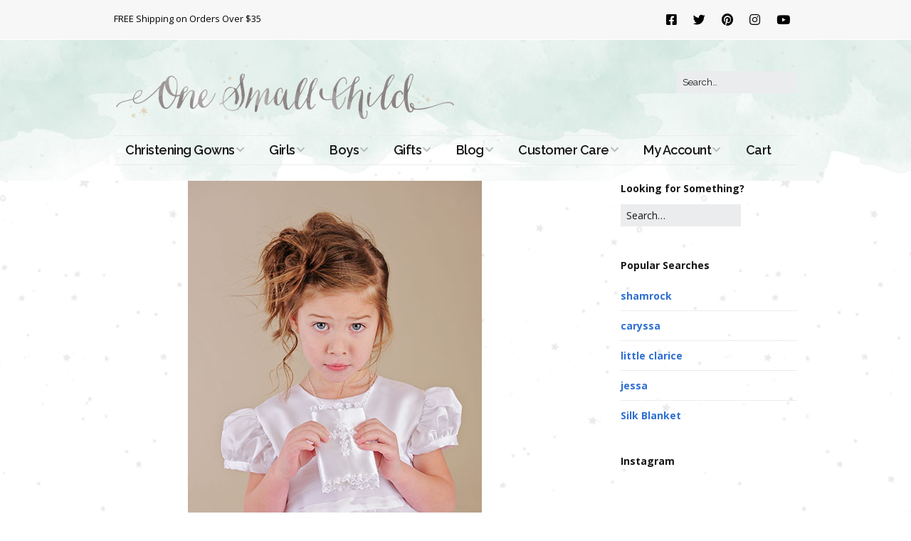

--- FILE ---
content_type: text/html; charset=UTF-8
request_url: https://www.onesmallchild.com/venise-cross-bible/3bible_2230
body_size: 13232
content:
<!DOCTYPE html>
<!--[if lte IE 9]><html class="no-js IE9 IE" lang="en-US"><![endif]-->
<!--[if gt IE 9]><!--><html class="no-js" lang="en-US"><!--<![endif]-->
<head>
<meta charset="UTF-8" />
<meta name='robots' content='index, follow, max-image-preview:large, max-snippet:-1, max-video-preview:-1' />
<link rel="dns-prefetch" href="//fonts.googleapis.com" />
<script type="text/javascript">
/* <![CDATA[ */
document.documentElement.className = document.documentElement.className.replace(new RegExp('(^|\\s)no-js(\\s|$)'), '$1js$2');
/* ]]> */
</script>
<!-- This site is optimized with the Yoast SEO plugin v26.8 - https://yoast.com/product/yoast-seo-wordpress/ -->
<title>3Bible_2230 - One Small Child</title>
<link rel="canonical" href="https://www.onesmallchild.com/venise-cross-bible/3bible_2230/" />
<script type="application/ld+json" class="yoast-schema-graph">{"@context":"https://schema.org","@graph":[{"@type":"WebPage","@id":"https://www.onesmallchild.com/venise-cross-bible/3bible_2230/","url":"https://www.onesmallchild.com/venise-cross-bible/3bible_2230/","name":"3Bible_2230 - One Small Child","isPartOf":{"@id":"https://www.onesmallchild.com/#website"},"primaryImageOfPage":{"@id":"https://www.onesmallchild.com/venise-cross-bible/3bible_2230/#primaryimage"},"image":{"@id":"https://www.onesmallchild.com/venise-cross-bible/3bible_2230/#primaryimage"},"thumbnailUrl":"https://www.onesmallchild.com/wp-content/uploads/2014/03/3Bible_2230.jpg","datePublished":"2014-03-16T03:24:44+00:00","dateModified":"2021-06-18T20:37:57+00:00","breadcrumb":{"@id":"https://www.onesmallchild.com/venise-cross-bible/3bible_2230/#breadcrumb"},"inLanguage":"en-US","potentialAction":[{"@type":"ReadAction","target":["https://www.onesmallchild.com/venise-cross-bible/3bible_2230/"]}]},{"@type":"ImageObject","inLanguage":"en-US","@id":"https://www.onesmallchild.com/venise-cross-bible/3bible_2230/#primaryimage","url":"https://www.onesmallchild.com/wp-content/uploads/2014/03/3Bible_2230.jpg","contentUrl":"https://www.onesmallchild.com/wp-content/uploads/2014/03/3Bible_2230.jpg","width":413,"height":619,"caption":"Venise Cross Bible Communion Gift For Girls - One Small Child"},{"@type":"BreadcrumbList","@id":"https://www.onesmallchild.com/venise-cross-bible/3bible_2230/#breadcrumb","itemListElement":[{"@type":"ListItem","position":1,"name":"Venise Cross Bible: First Communion Gifts for Girls","item":"https://www.onesmallchild.com/venise-cross-bible"},{"@type":"ListItem","position":2,"name":"3Bible_2230"}]},{"@type":"WebSite","@id":"https://www.onesmallchild.com/#website","url":"https://www.onesmallchild.com/","name":"One Small Child","description":"Beautiful ideas for christening, baby, and kids for over 30 years.","publisher":{"@id":"https://www.onesmallchild.com/#organization"},"potentialAction":[{"@type":"SearchAction","target":{"@type":"EntryPoint","urlTemplate":"https://www.onesmallchild.com/?s={search_term_string}"},"query-input":{"@type":"PropertyValueSpecification","valueRequired":true,"valueName":"search_term_string"}}],"inLanguage":"en-US"},{"@type":"Organization","@id":"https://www.onesmallchild.com/#organization","name":"One Small Child","url":"https://www.onesmallchild.com/","logo":{"@type":"ImageObject","inLanguage":"en-US","@id":"https://www.onesmallchild.com/#/schema/logo/image/","url":"https://www.onesmallchild.com/wp-content/uploads/2018/03/logo-960w.png","contentUrl":"https://www.onesmallchild.com/wp-content/uploads/2018/03/logo-960w.png","width":960,"height":144,"caption":"One Small Child"},"image":{"@id":"https://www.onesmallchild.com/#/schema/logo/image/"},"sameAs":["https://www.facebook.com/onesmallchild/?ref=ts","https://x.com/OneSmallChild","https://www.instagram.com/onesmallchild/","https://www.pinterest.com/onesmallchild/"]}]}</script>
<!-- / Yoast SEO plugin. -->
<link rel='dns-prefetch' href='//www.googletagmanager.com' />
<link rel="alternate" type="application/rss+xml" title="One Small Child &raquo; Feed" href="https://www.onesmallchild.com/feed" />
<link rel="alternate" type="application/rss+xml" title="One Small Child &raquo; Comments Feed" href="https://www.onesmallchild.com/comments/feed" />
<link rel="alternate" type="application/rss+xml" title="One Small Child &raquo; 3Bible_2230 Comments Feed" href="https://www.onesmallchild.com/venise-cross-bible/3bible_2230/feed" />
<link rel="alternate" title="oEmbed (JSON)" type="application/json+oembed" href="https://www.onesmallchild.com/wp-json/oembed/1.0/embed?url=https%3A%2F%2Fwww.onesmallchild.com%2Fvenise-cross-bible%2F3bible_2230" />
<link rel="alternate" title="oEmbed (XML)" type="text/xml+oembed" href="https://www.onesmallchild.com/wp-json/oembed/1.0/embed?url=https%3A%2F%2Fwww.onesmallchild.com%2Fvenise-cross-bible%2F3bible_2230&#038;format=xml" />
<style id='wp-img-auto-sizes-contain-inline-css' type='text/css'>
img:is([sizes=auto i],[sizes^="auto," i]){contain-intrinsic-size:3000px 1500px}
/*# sourceURL=wp-img-auto-sizes-contain-inline-css */
</style>
<!-- <link rel='stylesheet' id='wp-components-css' href='https://www.onesmallchild.com/wp-includes/css/dist/components/style.min.css?ver=6.9' type='text/css' media='all' /> -->
<!-- <link rel='stylesheet' id='flexible-shipping-ups-blocks-integration-frontend-css' href='https://www.onesmallchild.com/wp-content/plugins/flexible-shipping-ups/build/point-selection-block-frontend.css?ver=1769446664' type='text/css' media='all' /> -->
<!-- <link rel='stylesheet' id='flexible-shipping-ups-blocks-integration-editor-css' href='https://www.onesmallchild.com/wp-content/plugins/flexible-shipping-ups/build/point-selection-block.css?ver=1769446664' type='text/css' media='all' /> -->
<!-- <link rel='stylesheet' id='pt-cv-public-style-css' href='https://www.onesmallchild.com/wp-content/plugins/content-views-query-and-display-post-page/public/assets/css/cv.css?ver=4.2.1' type='text/css' media='all' /> -->
<link rel="stylesheet" type="text/css" href="//www.onesmallchild.com/wp-content/cache/wpfc-minified/97pokymt/3zug.css" media="all"/>
<style id='wp-emoji-styles-inline-css' type='text/css'>
img.wp-smiley, img.emoji {
display: inline !important;
border: none !important;
box-shadow: none !important;
height: 1em !important;
width: 1em !important;
margin: 0 0.07em !important;
vertical-align: -0.1em !important;
background: none !important;
padding: 0 !important;
}
/*# sourceURL=wp-emoji-styles-inline-css */
</style>
<!-- <link rel='stylesheet' id='wp-block-library-css' href='https://www.onesmallchild.com/wp-includes/css/dist/block-library/style.min.css?ver=6.9' type='text/css' media='all' /> -->
<!-- <link rel='stylesheet' id='wc-blocks-style-css' href='https://www.onesmallchild.com/wp-content/plugins/woocommerce/assets/client/blocks/wc-blocks.css?ver=wc-10.4.3' type='text/css' media='all' /> -->
<link rel="stylesheet" type="text/css" href="//www.onesmallchild.com/wp-content/cache/wpfc-minified/7ll7csoo/g1ej5.css" media="all"/>
<style id='global-styles-inline-css' type='text/css'>
:root{--wp--preset--aspect-ratio--square: 1;--wp--preset--aspect-ratio--4-3: 4/3;--wp--preset--aspect-ratio--3-4: 3/4;--wp--preset--aspect-ratio--3-2: 3/2;--wp--preset--aspect-ratio--2-3: 2/3;--wp--preset--aspect-ratio--16-9: 16/9;--wp--preset--aspect-ratio--9-16: 9/16;--wp--preset--color--black: #000000;--wp--preset--color--cyan-bluish-gray: #abb8c3;--wp--preset--color--white: #ffffff;--wp--preset--color--pale-pink: #f78da7;--wp--preset--color--vivid-red: #cf2e2e;--wp--preset--color--luminous-vivid-orange: #ff6900;--wp--preset--color--luminous-vivid-amber: #fcb900;--wp--preset--color--light-green-cyan: #7bdcb5;--wp--preset--color--vivid-green-cyan: #00d084;--wp--preset--color--pale-cyan-blue: #8ed1fc;--wp--preset--color--vivid-cyan-blue: #0693e3;--wp--preset--color--vivid-purple: #9b51e0;--wp--preset--gradient--vivid-cyan-blue-to-vivid-purple: linear-gradient(135deg,rgb(6,147,227) 0%,rgb(155,81,224) 100%);--wp--preset--gradient--light-green-cyan-to-vivid-green-cyan: linear-gradient(135deg,rgb(122,220,180) 0%,rgb(0,208,130) 100%);--wp--preset--gradient--luminous-vivid-amber-to-luminous-vivid-orange: linear-gradient(135deg,rgb(252,185,0) 0%,rgb(255,105,0) 100%);--wp--preset--gradient--luminous-vivid-orange-to-vivid-red: linear-gradient(135deg,rgb(255,105,0) 0%,rgb(207,46,46) 100%);--wp--preset--gradient--very-light-gray-to-cyan-bluish-gray: linear-gradient(135deg,rgb(238,238,238) 0%,rgb(169,184,195) 100%);--wp--preset--gradient--cool-to-warm-spectrum: linear-gradient(135deg,rgb(74,234,220) 0%,rgb(151,120,209) 20%,rgb(207,42,186) 40%,rgb(238,44,130) 60%,rgb(251,105,98) 80%,rgb(254,248,76) 100%);--wp--preset--gradient--blush-light-purple: linear-gradient(135deg,rgb(255,206,236) 0%,rgb(152,150,240) 100%);--wp--preset--gradient--blush-bordeaux: linear-gradient(135deg,rgb(254,205,165) 0%,rgb(254,45,45) 50%,rgb(107,0,62) 100%);--wp--preset--gradient--luminous-dusk: linear-gradient(135deg,rgb(255,203,112) 0%,rgb(199,81,192) 50%,rgb(65,88,208) 100%);--wp--preset--gradient--pale-ocean: linear-gradient(135deg,rgb(255,245,203) 0%,rgb(182,227,212) 50%,rgb(51,167,181) 100%);--wp--preset--gradient--electric-grass: linear-gradient(135deg,rgb(202,248,128) 0%,rgb(113,206,126) 100%);--wp--preset--gradient--midnight: linear-gradient(135deg,rgb(2,3,129) 0%,rgb(40,116,252) 100%);--wp--preset--font-size--small: 13px;--wp--preset--font-size--medium: 20px;--wp--preset--font-size--large: 36px;--wp--preset--font-size--x-large: 42px;--wp--preset--spacing--20: 0.44rem;--wp--preset--spacing--30: 0.67rem;--wp--preset--spacing--40: 1rem;--wp--preset--spacing--50: 1.5rem;--wp--preset--spacing--60: 2.25rem;--wp--preset--spacing--70: 3.38rem;--wp--preset--spacing--80: 5.06rem;--wp--preset--shadow--natural: 6px 6px 9px rgba(0, 0, 0, 0.2);--wp--preset--shadow--deep: 12px 12px 50px rgba(0, 0, 0, 0.4);--wp--preset--shadow--sharp: 6px 6px 0px rgba(0, 0, 0, 0.2);--wp--preset--shadow--outlined: 6px 6px 0px -3px rgb(255, 255, 255), 6px 6px rgb(0, 0, 0);--wp--preset--shadow--crisp: 6px 6px 0px rgb(0, 0, 0);}:where(.is-layout-flex){gap: 0.5em;}:where(.is-layout-grid){gap: 0.5em;}body .is-layout-flex{display: flex;}.is-layout-flex{flex-wrap: wrap;align-items: center;}.is-layout-flex > :is(*, div){margin: 0;}body .is-layout-grid{display: grid;}.is-layout-grid > :is(*, div){margin: 0;}:where(.wp-block-columns.is-layout-flex){gap: 2em;}:where(.wp-block-columns.is-layout-grid){gap: 2em;}:where(.wp-block-post-template.is-layout-flex){gap: 1.25em;}:where(.wp-block-post-template.is-layout-grid){gap: 1.25em;}.has-black-color{color: var(--wp--preset--color--black) !important;}.has-cyan-bluish-gray-color{color: var(--wp--preset--color--cyan-bluish-gray) !important;}.has-white-color{color: var(--wp--preset--color--white) !important;}.has-pale-pink-color{color: var(--wp--preset--color--pale-pink) !important;}.has-vivid-red-color{color: var(--wp--preset--color--vivid-red) !important;}.has-luminous-vivid-orange-color{color: var(--wp--preset--color--luminous-vivid-orange) !important;}.has-luminous-vivid-amber-color{color: var(--wp--preset--color--luminous-vivid-amber) !important;}.has-light-green-cyan-color{color: var(--wp--preset--color--light-green-cyan) !important;}.has-vivid-green-cyan-color{color: var(--wp--preset--color--vivid-green-cyan) !important;}.has-pale-cyan-blue-color{color: var(--wp--preset--color--pale-cyan-blue) !important;}.has-vivid-cyan-blue-color{color: var(--wp--preset--color--vivid-cyan-blue) !important;}.has-vivid-purple-color{color: var(--wp--preset--color--vivid-purple) !important;}.has-black-background-color{background-color: var(--wp--preset--color--black) !important;}.has-cyan-bluish-gray-background-color{background-color: var(--wp--preset--color--cyan-bluish-gray) !important;}.has-white-background-color{background-color: var(--wp--preset--color--white) !important;}.has-pale-pink-background-color{background-color: var(--wp--preset--color--pale-pink) !important;}.has-vivid-red-background-color{background-color: var(--wp--preset--color--vivid-red) !important;}.has-luminous-vivid-orange-background-color{background-color: var(--wp--preset--color--luminous-vivid-orange) !important;}.has-luminous-vivid-amber-background-color{background-color: var(--wp--preset--color--luminous-vivid-amber) !important;}.has-light-green-cyan-background-color{background-color: var(--wp--preset--color--light-green-cyan) !important;}.has-vivid-green-cyan-background-color{background-color: var(--wp--preset--color--vivid-green-cyan) !important;}.has-pale-cyan-blue-background-color{background-color: var(--wp--preset--color--pale-cyan-blue) !important;}.has-vivid-cyan-blue-background-color{background-color: var(--wp--preset--color--vivid-cyan-blue) !important;}.has-vivid-purple-background-color{background-color: var(--wp--preset--color--vivid-purple) !important;}.has-black-border-color{border-color: var(--wp--preset--color--black) !important;}.has-cyan-bluish-gray-border-color{border-color: var(--wp--preset--color--cyan-bluish-gray) !important;}.has-white-border-color{border-color: var(--wp--preset--color--white) !important;}.has-pale-pink-border-color{border-color: var(--wp--preset--color--pale-pink) !important;}.has-vivid-red-border-color{border-color: var(--wp--preset--color--vivid-red) !important;}.has-luminous-vivid-orange-border-color{border-color: var(--wp--preset--color--luminous-vivid-orange) !important;}.has-luminous-vivid-amber-border-color{border-color: var(--wp--preset--color--luminous-vivid-amber) !important;}.has-light-green-cyan-border-color{border-color: var(--wp--preset--color--light-green-cyan) !important;}.has-vivid-green-cyan-border-color{border-color: var(--wp--preset--color--vivid-green-cyan) !important;}.has-pale-cyan-blue-border-color{border-color: var(--wp--preset--color--pale-cyan-blue) !important;}.has-vivid-cyan-blue-border-color{border-color: var(--wp--preset--color--vivid-cyan-blue) !important;}.has-vivid-purple-border-color{border-color: var(--wp--preset--color--vivid-purple) !important;}.has-vivid-cyan-blue-to-vivid-purple-gradient-background{background: var(--wp--preset--gradient--vivid-cyan-blue-to-vivid-purple) !important;}.has-light-green-cyan-to-vivid-green-cyan-gradient-background{background: var(--wp--preset--gradient--light-green-cyan-to-vivid-green-cyan) !important;}.has-luminous-vivid-amber-to-luminous-vivid-orange-gradient-background{background: var(--wp--preset--gradient--luminous-vivid-amber-to-luminous-vivid-orange) !important;}.has-luminous-vivid-orange-to-vivid-red-gradient-background{background: var(--wp--preset--gradient--luminous-vivid-orange-to-vivid-red) !important;}.has-very-light-gray-to-cyan-bluish-gray-gradient-background{background: var(--wp--preset--gradient--very-light-gray-to-cyan-bluish-gray) !important;}.has-cool-to-warm-spectrum-gradient-background{background: var(--wp--preset--gradient--cool-to-warm-spectrum) !important;}.has-blush-light-purple-gradient-background{background: var(--wp--preset--gradient--blush-light-purple) !important;}.has-blush-bordeaux-gradient-background{background: var(--wp--preset--gradient--blush-bordeaux) !important;}.has-luminous-dusk-gradient-background{background: var(--wp--preset--gradient--luminous-dusk) !important;}.has-pale-ocean-gradient-background{background: var(--wp--preset--gradient--pale-ocean) !important;}.has-electric-grass-gradient-background{background: var(--wp--preset--gradient--electric-grass) !important;}.has-midnight-gradient-background{background: var(--wp--preset--gradient--midnight) !important;}.has-small-font-size{font-size: var(--wp--preset--font-size--small) !important;}.has-medium-font-size{font-size: var(--wp--preset--font-size--medium) !important;}.has-large-font-size{font-size: var(--wp--preset--font-size--large) !important;}.has-x-large-font-size{font-size: var(--wp--preset--font-size--x-large) !important;}
/*# sourceURL=global-styles-inline-css */
</style>
<style id='classic-theme-styles-inline-css' type='text/css'>
/*! This file is auto-generated */
.wp-block-button__link{color:#fff;background-color:#32373c;border-radius:9999px;box-shadow:none;text-decoration:none;padding:calc(.667em + 2px) calc(1.333em + 2px);font-size:1.125em}.wp-block-file__button{background:#32373c;color:#fff;text-decoration:none}
/*# sourceURL=/wp-includes/css/classic-themes.min.css */
</style>
<!-- <link rel='stylesheet' id='woocommerce-layout-css' href='https://www.onesmallchild.com/wp-content/plugins/woocommerce/assets/css/woocommerce-layout.css?ver=10.4.3' type='text/css' media='all' /> -->
<link rel="stylesheet" type="text/css" href="//www.onesmallchild.com/wp-content/cache/wpfc-minified/e3q96wal/hrf9e.css" media="all"/>
<!-- <link rel='stylesheet' id='woocommerce-smallscreen-css' href='https://www.onesmallchild.com/wp-content/plugins/woocommerce/assets/css/woocommerce-smallscreen.css?ver=10.4.3' type='text/css' media='only screen and (max-width: 768px)' /> -->
<link rel="stylesheet" type="text/css" href="//www.onesmallchild.com/wp-content/cache/wpfc-minified/ffy3s0z5/hrf9e.css" media="only screen and (max-width: 768px)"/>
<!-- <link rel='stylesheet' id='woocommerce-general-css' href='https://www.onesmallchild.com/wp-content/plugins/woocommerce/assets/css/woocommerce.css?ver=10.4.3' type='text/css' media='all' /> -->
<link rel="stylesheet" type="text/css" href="//www.onesmallchild.com/wp-content/cache/wpfc-minified/jy2qwxi5/hrf9e.css" media="all"/>
<style id='woocommerce-inline-inline-css' type='text/css'>
.woocommerce form .form-row .required { visibility: visible; }
/*# sourceURL=woocommerce-inline-inline-css */
</style>
<link rel='stylesheet' id='make-google-font-css' href='//fonts.googleapis.com/css?family=Raleway%3Aregular%2Citalic%2C700%2C700italic%2C600%2C600italic%7COpen+Sans%3Aregular%2Citalic%2C700%2C700italic%7CCardo%3Aregular%2Citalic%2C700&#038;ver=1.10.9#038;subset=latin' type='text/css' media='all' />
<!-- <link rel='stylesheet' id='font-awesome-css' href='https://www.onesmallchild.com/wp-content/themes/make/css/libs/font-awesome/css/font-awesome.min.css?ver=5.15.2' type='text/css' media='all' /> -->
<!-- <link rel='stylesheet' id='make-main-css' href='https://www.onesmallchild.com/wp-content/themes/make/style.css?ver=1.10.9' type='text/css' media='all' /> -->
<link rel="stylesheet" type="text/css" href="//www.onesmallchild.com/wp-content/cache/wpfc-minified/jy812nlf/hrf9e.css" media="all"/>
<!-- <link rel='stylesheet' id='make-print-css' href='https://www.onesmallchild.com/wp-content/themes/make/css/print.css?ver=1.10.9' type='text/css' media='print' /> -->
<link rel="stylesheet" type="text/css" href="//www.onesmallchild.com/wp-content/cache/wpfc-minified/dg3fhyhp/hrf9e.css" media="print"/>
<!-- <link rel='stylesheet' id='cwginstock_frontend_css-css' href='https://www.onesmallchild.com/wp-content/plugins/back-in-stock-notifier-for-woocommerce/assets/css/frontend.min.css?ver=6.3.1' type='text/css' media='' /> -->
<!-- <link rel='stylesheet' id='cwginstock_bootstrap-css' href='https://www.onesmallchild.com/wp-content/plugins/back-in-stock-notifier-for-woocommerce/assets/css/bootstrap.min.css?ver=6.3.1' type='text/css' media='' /> -->
<link rel="stylesheet" type="text/css" href="//www.onesmallchild.com/wp-content/cache/wpfc-minified/7vkyhvv5/hrf9e.css" media="all"/>
<script type="text/javascript" id="woocommerce-google-analytics-integration-gtag-js-after">
/* <![CDATA[ */
/* Google Analytics for WooCommerce (gtag.js) */
window.dataLayer = window.dataLayer || [];
function gtag(){dataLayer.push(arguments);}
// Set up default consent state.
for ( const mode of [{"analytics_storage":"denied","ad_storage":"denied","ad_user_data":"denied","ad_personalization":"denied","region":["AT","BE","BG","HR","CY","CZ","DK","EE","FI","FR","DE","GR","HU","IS","IE","IT","LV","LI","LT","LU","MT","NL","NO","PL","PT","RO","SK","SI","ES","SE","GB","CH"]}] || [] ) {
gtag( "consent", "default", { "wait_for_update": 500, ...mode } );
}
gtag("js", new Date());
gtag("set", "developer_id.dOGY3NW", true);
gtag("config", "G-RGXJD4W4SW", {"track_404":true,"allow_google_signals":true,"logged_in":false,"linker":{"domains":[],"allow_incoming":false},"custom_map":{"dimension1":"logged_in"}});
//# sourceURL=woocommerce-google-analytics-integration-gtag-js-after
/* ]]> */
</script>
<script src='//www.onesmallchild.com/wp-content/cache/wpfc-minified/d2g5b5jc/4h787.js' type="text/javascript"></script>
<!-- <script type="text/javascript" src="https://www.onesmallchild.com/wp-includes/js/jquery/jquery.min.js?ver=3.7.1" id="jquery-core-js"></script> -->
<!-- <script type="text/javascript" src="https://www.onesmallchild.com/wp-includes/js/jquery/jquery-migrate.min.js?ver=3.4.1" id="jquery-migrate-js"></script> -->
<!-- <script type="text/javascript" src="https://www.onesmallchild.com/wp-content/plugins/sendy-widget/js/script.js?ver=6.9" id="sendy-widget-js"></script> -->
<!-- <script type="text/javascript" src="https://www.onesmallchild.com/wp-content/plugins/woocommerce/assets/js/jquery-blockui/jquery.blockUI.min.js?ver=2.7.0-wc.10.4.3" id="wc-jquery-blockui-js" data-wp-strategy="defer"></script> -->
<script type="text/javascript" id="wc-add-to-cart-js-extra">
/* <![CDATA[ */
var wc_add_to_cart_params = {"ajax_url":"/wp-admin/admin-ajax.php","wc_ajax_url":"/?wc-ajax=%%endpoint%%","i18n_view_cart":"View cart","cart_url":"https://www.onesmallchild.com/cart","is_cart":"","cart_redirect_after_add":"no"};
//# sourceURL=wc-add-to-cart-js-extra
/* ]]> */
</script>
<script src='//www.onesmallchild.com/wp-content/cache/wpfc-minified/2prtcgpp/hrf9e.js' type="text/javascript"></script>
<!-- <script type="text/javascript" src="https://www.onesmallchild.com/wp-content/plugins/woocommerce/assets/js/frontend/add-to-cart.min.js?ver=10.4.3" id="wc-add-to-cart-js" defer="defer" data-wp-strategy="defer"></script> -->
<!-- <script type="text/javascript" src="https://www.onesmallchild.com/wp-content/plugins/woocommerce/assets/js/js-cookie/js.cookie.min.js?ver=2.1.4-wc.10.4.3" id="wc-js-cookie-js" defer="defer" data-wp-strategy="defer"></script> -->
<script type="text/javascript" id="woocommerce-js-extra">
/* <![CDATA[ */
var woocommerce_params = {"ajax_url":"/wp-admin/admin-ajax.php","wc_ajax_url":"/?wc-ajax=%%endpoint%%","i18n_password_show":"Show password","i18n_password_hide":"Hide password"};
//# sourceURL=woocommerce-js-extra
/* ]]> */
</script>
<script src='//www.onesmallchild.com/wp-content/cache/wpfc-minified/ckaam3e/hrf9e.js' type="text/javascript"></script>
<!-- <script type="text/javascript" src="https://www.onesmallchild.com/wp-content/plugins/woocommerce/assets/js/frontend/woocommerce.min.js?ver=10.4.3" id="woocommerce-js" defer="defer" data-wp-strategy="defer"></script> -->
<link rel="https://api.w.org/" href="https://www.onesmallchild.com/wp-json/" /><link rel="alternate" title="JSON" type="application/json" href="https://www.onesmallchild.com/wp-json/wp/v2/media/2801" /><link rel="EditURI" type="application/rsd+xml" title="RSD" href="https://www.onesmallchild.com/xmlrpc.php?rsd" />
<meta name="generator" content="WordPress 6.9" />
<meta name="generator" content="WooCommerce 10.4.3" />
<link rel='shortlink' href='https://www.onesmallchild.com/?p=2801' />
<!-- Google site verification - Google for WooCommerce -->
<meta name="google-site-verification" content="UCaUjOM0g6M25l-0eYSFG5QMYUiUea7SlK2_MGNIGRs" />
<meta name="viewport" content="width=device-width, initial-scale=1" />
<link rel="pingback" href="https://www.onesmallchild.com/xmlrpc.php">
<noscript><style>.woocommerce-product-gallery{ opacity: 1 !important; }</style></noscript>
<style type="text/css" id="custom-background-css">
body.custom-background { background-color: #ffffff; background-image: url("https://blog.onesmallchild.com/wp-content/uploads/2018/03/bg_star.gif"); background-position: center center; background-size: auto; background-repeat: repeat; background-attachment: scroll; }
</style>
<!-- Begin Make Inline CSS -->
<style type="text/css">
body,.font-body{font-family:"Raleway","Helvetica Neue",Helvetica,Arial,sans-serif;line-height:1.5;}button,.ttfmake-button,input[type="button"],input[type="reset"],input[type="submit"],.site-main .gform_wrapper .gform_footer input.button{font-size:14px;font-size:1.4rem;text-transform:uppercase;line-height:1.5;}h1:not(.site-title),.font-header,.entry-title{font-family:"Cardo",Georgia,Times,"Times New Roman",serif;font-size:28px;font-size:2.8rem;line-height:1;}h2{font-family:"Raleway","Helvetica Neue",Helvetica,Arial,sans-serif;font-size:26px;font-size:2.6rem;}h3,.builder-text-content .widget-title{font-family:"Raleway","Helvetica Neue",Helvetica,Arial,sans-serif;}h4{font-family:"Raleway","Helvetica Neue",Helvetica,Arial,sans-serif;font-size:22px;font-size:2.2rem;}h5{font-family:"Raleway","Helvetica Neue",Helvetica,Arial,sans-serif;font-size:18px;font-size:1.8rem;}h6{font-family:"Raleway","Helvetica Neue",Helvetica,Arial,sans-serif;font-size:16px;font-size:1.6rem;}.site-title,.site-title a,.font-site-title{font-size:35px;font-size:3.5rem;}.site-description,.site-description a,.font-site-tagline{font-size:14px;font-size:1.4rem;word-spacing:1px;}.site-navigation .menu li a,.font-nav,.site-navigation .menu-toggle{font-family:"Raleway","Helvetica Neue",Helvetica,Arial,sans-serif;font-size:18px;font-size:1.8rem;font-weight:600;font-style:normal;text-transform:none;line-height:1;letter-spacing:-0.5px;word-spacing:0px;}.site-navigation .menu li a:hover,.site-navigation .menu li a:focus{text-decoration:underline;}.site-navigation .menu .sub-menu li a,.site-navigation .menu .children li a{font-family:"Raleway","Helvetica Neue",Helvetica,Arial,sans-serif;font-size:16px;font-size:1.6rem;font-weight:normal;font-style:normal;text-transform:none;line-height:1;letter-spacing:0px;word-spacing:0px;}.site-navigation .menu li.current_page_item > a,.site-navigation .menu .children li.current_page_item > a,.site-navigation .menu li.current-menu-item > a,.site-navigation .menu .sub-menu li.current-menu-item > a{font-weight:bold;}.header-bar,.header-text,.header-bar .search-form input,.header-bar .menu a,.header-navigation .mobile-menu ul.menu li a{font-family:"Open Sans","Helvetica Neue",Helvetica,Arial,sans-serif;font-size:13px;font-size:1.3rem;font-weight:normal;font-style:normal;text-transform:none;line-height:1.6;letter-spacing:0px;word-spacing:0px;}.sidebar .widget-title,.sidebar .widgettitle,.sidebar .widget-title a,.sidebar .widgettitle a,.font-widget-title{font-family:"Open Sans","Helvetica Neue",Helvetica,Arial,sans-serif;font-size:14px;font-size:1.4rem;font-weight:bold;font-style:normal;text-transform:none;line-height:1.6;letter-spacing:0px;word-spacing:0px;}.sidebar .widget,.font-widget{font-family:"Open Sans","Helvetica Neue",Helvetica,Arial,sans-serif;font-size:14px;font-size:1.4rem;font-weight:normal;font-style:normal;text-transform:none;line-height:1.4;letter-spacing:0px;word-spacing:0px;}.footer-widget-container .widget-title,.footer-widget-container .widgettitle,.footer-widget-container .widget-title a,.footer-widget-container .widgettitle a{font-family:"Cardo",Georgia,Times,"Times New Roman",serif;font-size:20px;font-size:2rem;font-weight:bold;font-style:normal;text-transform:none;line-height:1.5;letter-spacing:0px;word-spacing:0px;}.footer-widget-container .widget{font-family:"Cardo",Georgia,Times,"Times New Roman",serif;font-size:18px;font-size:1.8rem;font-weight:bold;font-style:normal;text-transform:none;line-height:1;letter-spacing:0px;word-spacing:0px;}.footer-text{font-family:"Cardo",Georgia,Times,"Times New Roman",serif;font-size:20px;font-size:2rem;font-weight:normal;font-style:normal;text-transform:none;line-height:1.6;letter-spacing:0px;word-spacing:0px;}.footer-social-links{font-size:30px;font-size:3rem;}button:hover,button:focus,.ttfmake-button:hover,.ttfmake-button:focus,input[type="button"]:hover,input[type="button"]:focus,input[type="reset"]:hover,input[type="reset"]:focus,input[type="submit"]:hover,input[type="submit"]:focus,.site-main .gform_wrapper .gform_footer input.button:hover,.site-main .gform_wrapper .gform_footer input.button:focus{background-color:#000000;}.site-content,body.mce-content-body{background-color:rgba(255, 255, 255, 0.5);}.header-bar,.header-bar a,.header-bar .menu li a{color:#000000;}.header-bar,.header-bar .search-form input,.header-social-links li:first-of-type,.header-social-links li a{border-color:rgba(255, 255, 255, 1);}.header-bar{background-color:rgba(247, 247, 247, 1);}.site-footer{background-color:rgba(234, 236, 238, 0.5);background-image:url(http://blog.onesmallchild.com/wp-content/uploads/2018/03/bg_star.gif);background-repeat:repeat-x;background-position:center;background-attachment:scroll;background-size:auto;}.site-header-main{background-image:url(https://www.onesmallchild.com/wp-content/uploads/2018/03/header-background-1-768x432.jpg);background-repeat:repeat-x;background-position:center;background-attachment:scroll;background-size:auto;}body.custom-background{background-position:center;background-size:auto;}.site-content{padding-top:0;padding-bottom:0;}div.custom-logo{background-image:url("https://www.onesmallchild.com/wp-content/uploads/2018/03/logo-960w.png");width:960px;}div.custom-logo a{padding-bottom:15%;}.builder-text-content .widget{font-family:"Raleway","Helvetica Neue",Helvetica,Arial,sans-serif;line-height:1.5;}.builder-text-content .widget-title{font-family:"Raleway","Helvetica Neue",Helvetica,Arial,sans-serif;font-size:22px;font-size:2.2rem;}
@media screen and (min-width: 800px){.has-left-sidebar.has-right-sidebar .entry-title{font-size:19px;font-size:1.9rem;}.site-navigation .menu .page_item_has_children a:after,.site-navigation .menu .menu-item-has-children a:after{top:-2px;font-size:13px;font-size:1.3rem;}.site-navigation .menu .children .page_item_has_children a:after,.site-navigation .menu .sub-menu .menu-item-has-children a:after{font-size:12px;font-size:1.2rem;}.site-navigation .menu li.current_page_item > a,.site-navigation .menu .children li.current_page_item > a,.site-navigation .menu li.current_page_ancestor > a,.site-navigation .menu li.current-menu-item > a,.site-navigation .menu .sub-menu li.current-menu-item > a,.site-navigation .menu li.current-menu-ancestor > a{font-weight:bold;}}
@media screen and (min-width: 1100px){.footer-social-links{font-size:26px;font-size:2.6rem;}}
</style>
<!-- End Make Inline CSS -->
<link rel="icon" href="https://www.onesmallchild.com/wp-content/uploads/2017/04/cropped-apple-icon-114-32x32.png" sizes="32x32" />
<link rel="icon" href="https://www.onesmallchild.com/wp-content/uploads/2017/04/cropped-apple-icon-114-192x192.png" sizes="192x192" />
<link rel="apple-touch-icon" href="https://www.onesmallchild.com/wp-content/uploads/2017/04/cropped-apple-icon-114-180x180.png" />
<meta name="msapplication-TileImage" content="https://www.onesmallchild.com/wp-content/uploads/2017/04/cropped-apple-icon-114-270x270.png" />
<style type="text/css" id="wp-custom-css">
/* Sale! Bubble  */
.woocommerce span.onsale {
background-color: #537b47;
color: #fff;
}
/* Sale price on category page  */
.woocommerce ul.products li.product .price {
color: #537b47;
display: block;
font-weight: 400;
margin-bottom: .5em;
font-size: .857em;
}
.woocommerce div.product p.price, .woocommerce div.product span.price {
color: #537b47;
font-size: 1.25em;
}
/* Remove Read more  */
ul.products li.product a.button {
display: none !important;
}
/* Scalable unit for footer text */
font-size: 1 rem;
}
footer p.copyright {
font-size: 0.875 rem;
}		</style>
</head>
<body class="attachment wp-singular attachment-template-default single single-attachment postid-2801 attachmentid-2801 attachment-jpeg custom-background wp-custom-logo wp-theme-make theme-make wc-braintree-body woocommerce-no-js view-post full-width has-right-sidebar">
<div id="site-wrapper" class="site-wrapper">
<a class="skip-link screen-reader-text" href="#site-content">Skip to content</a>
<header id="site-header" class="site-header header-layout-3 no-site-title no-site-tagline" role="banner">
<div class="header-bar right-content">
<div class="container">
<div class="header-social-links">
<ul class="social-customizer social-links">
<li class="make-social-icon">
<a href="https://www.facebook.com/onesmallchild/">
<i class="fab fa-facebook-square" aria-hidden="true"></i>
<span class="screen-reader-text">Facebook</span>
</a>
</li>
<li class="make-social-icon">
<a href="https://twitter.com/OneSmallChild">
<i class="fab fa-twitter" aria-hidden="true"></i>
<span class="screen-reader-text">Twitter</span>
</a>
</li>
<li class="make-social-icon">
<a href="https://www.pinterest.com/onesmallchild/">
<i class="fab fa-pinterest" aria-hidden="true"></i>
<span class="screen-reader-text">Pinterest</span>
</a>
</li>
<li class="make-social-icon">
<a href="https://www.instagram.com/onesmallchild/">
<i class="fab fa-instagram" aria-hidden="true"></i>
<span class="screen-reader-text">Instagram</span>
</a>
</li>
<li class="make-social-icon">
<a href="https://www.youtube.com/@One-Small-Child">
<i class="fab fa-youtube" aria-hidden="true"></i>
<span class="screen-reader-text">YouTube</span>
</a>
</li>
</ul>
</div>
<span class="header-text">
FREE Shipping on Orders Over $35				</span>
</div>
</div>
<div class="site-header-main">
<div class="container">
<div class="site-branding">
<a href="https://www.onesmallchild.com/" class="custom-logo-link" rel="home"><img width="960" height="144" src="https://www.onesmallchild.com/wp-content/uploads/2018/03/logo-960w.png" class="custom-logo" alt="One Small Child Logo - One Small Child" decoding="async" fetchpriority="high" srcset="https://www.onesmallchild.com/wp-content/uploads/2018/03/logo-960w.png 960w, https://www.onesmallchild.com/wp-content/uploads/2018/03/logo-960w-600x90.png 600w" sizes="(max-width: 960px) 100vw, 960px" /></a>												<h1 class="site-title screen-reader-text">
<a href="https://www.onesmallchild.com/" rel="home">One Small Child</a>
</h1>
<span class="site-description screen-reader-text">
Beautiful ideas for christening, baby, and kids for over 30 years.				</span>
</div>
<form role="search" method="get" class="search-form" action="https://www.onesmallchild.com/">
<input type="search" class="search-field" id="search-field" placeholder="Search&hellip;" title="Press Enter to submit your search" value="" name="s" aria-label="Search for:">
<input type="submit" class="search-submit" value="Search" aria-label="Search" role="button">
</form>
<nav id="site-navigation" class="site-navigation" role="navigation">
<button class="menu-toggle">Menu</button>
<div class=" mobile-menu"><ul id="menu-osc-new" class="menu"><li id="menu-item-15847" class="menu-item menu-item-type-custom menu-item-object-custom menu-item-has-children menu-item-15847"><a href="/baptismal-dresses">Christening Gowns</a>
<ul class="sub-menu">
<li id="menu-item-15871" class="menu-item menu-item-type-custom menu-item-object-custom menu-item-15871"><a href="/christening-gowns">All Christening Gowns</a></li>
<li id="menu-item-15859" class="menu-item menu-item-type-custom menu-item-object-custom menu-item-15859"><a href="/product-category/christening-gowns/luxurious-fabrics/silk-christening-gowns">Silk Gowns</a></li>
<li id="menu-item-15860" class="menu-item menu-item-type-custom menu-item-object-custom menu-item-15860"><a href="/product-category/christening-gowns/luxurious-fabrics/cotton-christening-gowns">Cotton Gowns</a></li>
<li id="menu-item-15861" class="menu-item menu-item-type-custom menu-item-object-custom menu-item-15861"><a href="/product-category/christening-gowns/luxurious-fabrics/satin-christening-gowns">Satin Gowns</a></li>
<li id="menu-item-15865" class="menu-item menu-item-type-custom menu-item-object-custom menu-item-15865"><a href="/product-category/christening-gowns/luxurious-fabrics/lace-christening-gowns">Lace Gowns</a></li>
</ul>
</li>
<li id="menu-item-15848" class="menu-item menu-item-type-custom menu-item-object-custom menu-item-has-children menu-item-15848"><a href="/christening-gowns">Girls</a>
<ul class="sub-menu">
<li id="menu-item-15866" class="menu-item menu-item-type-custom menu-item-object-custom menu-item-15866"><a href="/baptismal-dresses">Baptismal Dresses</a></li>
<li id="menu-item-15867" class="menu-item menu-item-type-custom menu-item-object-custom menu-item-15867"><a href="/christening-dresses">Short Christening Dresses</a></li>
<li id="menu-item-15868" class="menu-item menu-item-type-custom menu-item-object-custom menu-item-15868"><a href="/full-length-christening-gowns">Full Length Christening Gowns</a></li>
<li id="menu-item-15869" class="menu-item menu-item-type-custom menu-item-object-custom menu-item-15869"><a href="/extra-long-christening-gowns">Extra Long Christening Gowns</a></li>
<li id="menu-item-15870" class="menu-item menu-item-type-custom menu-item-object-custom menu-item-15870"><a href="/product-category/accessories">Girls Accessories</a></li>
<li id="menu-item-15891" class="menu-item menu-item-type-custom menu-item-object-custom menu-item-15891"><a href="/product-category/christening-gowns/christening-and-baptism/newborn-take-me-home">Preemie and Newborn</a></li>
<li id="menu-item-17465" class="menu-item menu-item-type-taxonomy menu-item-object-product_cat menu-item-17465"><a href="https://www.onesmallchild.com/product-category/christening-gowns/christening-and-baptism/shamrocks-for-girls">Shamrocks for Girls</a></li>
<li id="menu-item-15872" class="menu-item menu-item-type-custom menu-item-object-custom menu-item-15872"><a href="/product-category/christening-baptism-gifts">Gifts for Girls</a></li>
<li id="menu-item-15897" class="menu-item menu-item-type-custom menu-item-object-custom menu-item-15897"><a href="/product-category/girls-baby-essentials-gear/baptismal-gown-preservation-supplies">Preservation Supplies</a></li>
<li id="menu-item-17746" class="menu-item menu-item-type-custom menu-item-object-custom menu-item-17746"><a href="https://www.onesmallchild.com/first-communion-dresses">First Communion Dresses and Accessories</a></li>
</ul>
</li>
<li id="menu-item-15849" class="menu-item menu-item-type-custom menu-item-object-custom menu-item-has-children menu-item-15849"><a href="/all-boys">Boys</a>
<ul class="sub-menu">
<li id="menu-item-15882" class="menu-item menu-item-type-custom menu-item-object-custom menu-item-15882"><a href="/christening-outfits-for-boys">Christening Outfits</a></li>
<li id="menu-item-16620" class="menu-item menu-item-type-custom menu-item-object-custom menu-item-16620"><a href="/suits-for-boys">Boys Suits</a></li>
<li id="menu-item-15887" class="menu-item menu-item-type-custom menu-item-object-custom menu-item-15887"><a href="/product-category/christening-outfits-for-boys/boys-accessories">Boys Accessories</a></li>
<li id="menu-item-15883" class="menu-item menu-item-type-custom menu-item-object-custom menu-item-15883"><a href="/product-category/christening-outfits-for-boys/boys-special-occasions/boys-preemie-newborn">Preemie and Newborn</a></li>
<li id="menu-item-17466" class="menu-item menu-item-type-taxonomy menu-item-object-product_cat menu-item-17466"><a href="https://www.onesmallchild.com/product-category/christening-outfits-for-boys/boys-special-occasions/shamrocks-for-boys">Shamrocks for Boys</a></li>
<li id="menu-item-15890" class="menu-item menu-item-type-custom menu-item-object-custom menu-item-15890"><a href="/product-category/christening-baptism-gifts/baptism-gifts-for-boys">Gifts for Boys</a></li>
<li id="menu-item-15898" class="menu-item menu-item-type-custom menu-item-object-custom menu-item-15898"><a href="/product-category/girls-baby-essentials-gear/baptismal-gown-preservation-supplies">Preservation Supplies</a></li>
</ul>
</li>
<li id="menu-item-15892" class="menu-item menu-item-type-custom menu-item-object-custom menu-item-has-children menu-item-15892"><a href="/product-category/christening-baptism-gifts">Gifts</a>
<ul class="sub-menu">
<li id="menu-item-15895" class="menu-item menu-item-type-custom menu-item-object-custom menu-item-15895"><a href="/product-category/christening-baptism-gifts/baby-girl-gifts/girl-christening-baptism-gifts">Christening Gifts</a></li>
<li id="menu-item-15893" class="menu-item menu-item-type-custom menu-item-object-custom menu-item-15893"><a href="/product-category/christening-baptism-gifts/baby-girl-gifts">Gifts for Girls</a></li>
<li id="menu-item-15894" class="menu-item menu-item-type-custom menu-item-object-custom menu-item-15894"><a href="/product-category/christening-baptism-gifts/baptism-gifts-for-boys">Gifts for Boys</a></li>
<li id="menu-item-17459" class="menu-item menu-item-type-custom menu-item-object-custom menu-item-17459"><a href="https://www.onesmallchild.com/?s=shamrock&#038;post_type=product&#038;type_aws=true">Gifts with Shamrocks</a></li>
<li id="menu-item-15896" class="menu-item menu-item-type-custom menu-item-object-custom menu-item-15896"><a href="/product-category/girls-baby-essentials-gear/baptismal-gown-preservation-supplies">Preservation Supplies</a></li>
</ul>
</li>
<li id="menu-item-15850" class="menu-item menu-item-type-custom menu-item-object-custom menu-item-has-children menu-item-15850"><a href="/blog">Blog</a>
<ul class="sub-menu">
<li id="menu-item-15858" class="menu-item menu-item-type-custom menu-item-object-custom menu-item-15858"><a href="/christening-tutorials">Christening Tutorials</a></li>
<li id="menu-item-15857" class="menu-item menu-item-type-custom menu-item-object-custom menu-item-15857"><a href="/christening-tips">Christening Tips</a></li>
<li id="menu-item-15856" class="menu-item menu-item-type-custom menu-item-object-custom menu-item-15856"><a href="/free-printables">Free Printables</a></li>
<li id="menu-item-16054" class="menu-item menu-item-type-custom menu-item-object-custom menu-item-16054"><a href="https://www.onesmallchild.com/blog">Blog Home</a></li>
</ul>
</li>
<li id="menu-item-15853" class="menu-item menu-item-type-custom menu-item-object-custom menu-item-has-children menu-item-15853"><a href="/customer-care">Customer Care</a>
<ul class="sub-menu">
<li id="menu-item-15863" class="menu-item menu-item-type-custom menu-item-object-custom menu-item-15863"><a href="/about-osc-beautiful-ideas-christening-baby-kids">About Us</a></li>
<li id="menu-item-15864" class="menu-item menu-item-type-custom menu-item-object-custom menu-item-15864"><a href="/contact-us">Contact Us</a></li>
</ul>
</li>
<li id="menu-item-15854" class="menu-item menu-item-type-custom menu-item-object-custom menu-item-has-children menu-item-15854"><a href="/my-account/">My Account</a>
<ul class="sub-menu">
<li id="menu-item-15862" class="menu-item menu-item-type-custom menu-item-object-custom menu-item-15862"><a href="/my-account/orders/">Order History</a></li>
</ul>
</li>
<li id="menu-item-15855" class="menu-item menu-item-type-custom menu-item-object-custom menu-item-15855"><a href="/cart">Cart</a></li>
</ul></div></nav>		</div>
</div>
</header>
<div id="site-content" class="site-content">
<div class="container">
<main id="site-main" class="site-main" role="main">
<article id="post-2801" class="post-2801 attachment type-attachment status-inherit hentry">
<header class="entry-header">
<figure class="entry-thumbnail ">
<a href="https://www.onesmallchild.com/wp-content/uploads/2014/03/3Bible_2230.jpg"><img width="413" height="619" src="https://www.onesmallchild.com/wp-content/uploads/2014/03/3Bible_2230.jpg" class="attachment-full size-full" alt="Venise Cross Bible Communion Gift For Girls - One Small Child" decoding="async" srcset="https://www.onesmallchild.com/wp-content/uploads/2014/03/3Bible_2230.jpg 413w, https://www.onesmallchild.com/wp-content/uploads/2014/03/3Bible_2230-200x300.jpg 200w" sizes="(max-width: 413px) 100vw, 413px" /></a>			<figcaption class="entry-thumbnail-caption">
Venise Cross Bible Communion Gift For Girls - One Small Child	</figcaption>
</figure>
</header>
<div class="entry-content">
<h1 class="entry-title">
3Bible_2230	</h1>
<p>Venise Cross Bible Communion Gift For Girls &#8211; One Small Child</p>
</div>
</article>
<div id="comments" class="comments-area">
<div id="respond" class="comment-respond">
<h3 id="reply-title" class="comment-reply-title">Leave a Reply <small><a rel="nofollow" id="cancel-comment-reply-link" href="/venise-cross-bible/3bible_2230#respond" style="display:none;">Cancel reply</a></small></h3><p class="must-log-in">You must be <a href="https://www.onesmallchild.com/wp-login.php?redirect_to=https%3A%2F%2Fwww.onesmallchild.com%2Fvenise-cross-bible%2F3bible_2230">logged in</a> to post a comment.</p>	</div><!-- #respond -->
</div>
</main>
<section id="sidebar-right" class="widget-area sidebar sidebar-right active" role="complementary">
<aside id="search-15" class="widget widget_search"><h4 class="widget-title">Looking for Something?</h4>
<form role="search" method="get" class="search-form" action="https://www.onesmallchild.com/">
<input type="search" class="search-field" id="search-field" placeholder="Search&hellip;" title="Press Enter to submit your search" value="" name="s" aria-label="Search for:">
<input type="submit" class="search-submit" value="Search" aria-label="Search" role="button">
</form>
</aside><aside id="popular_searches-4" class="widget widget_search_meter"><h4 class="widget-title">Popular Searches</h4>
<ul>
<li><a href="https://www.onesmallchild.com/search/shamrock">shamrock</a></li>
<li><a href="https://www.onesmallchild.com/search/caryssa">caryssa</a></li>
<li><a href="https://www.onesmallchild.com/search/little+clarice">little clarice</a></li>
<li><a href="https://www.onesmallchild.com/search/jessa">jessa</a></li>
<li><a href="https://www.onesmallchild.com/search/Silk+Blanket">Silk Blanket</a></li>
</ul>
</aside><aside id="text-48" class="widget widget_text"><h4 class="widget-title">Instagram</h4>			<div class="textwidget"><!-- SnapWidget -->
<iframe src="https://snapwidget.com/embed/373398" class="snapwidget-widget" allowTransparency="true" frameborder="0" scrolling="no" style="border:none; overflow:hidden; width:100%; height:300px"></iframe></div>
</aside><aside id="text-49" class="widget widget_text"><h4 class="widget-title">Find Us on</h4>			<div class="textwidget"><!-- SnapWidget -->
<iframe src="https://snapwidget.com/embed/373401" class="snapwidget-widget" allowTransparency="true" frameborder="0" scrolling="no" style="border:none; overflow:hidden; width:100%; height:510px"></iframe></div>
</aside><aside id="search-15" class="widget widget_search"><h4 class="widget-title">Looking for Something?</h4>
<form role="search" method="get" class="search-form" action="https://www.onesmallchild.com/">
<input type="search" class="search-field" id="search-field" placeholder="Search&hellip;" title="Press Enter to submit your search" value="" name="s" aria-label="Search for:">
<input type="submit" class="search-submit" value="Search" aria-label="Search" role="button">
</form>
</aside><aside id="popular_searches-4" class="widget widget_search_meter"><h4 class="widget-title">Popular Searches</h4>
<ul>
<li><a href="https://www.onesmallchild.com/search/shamrock">shamrock</a></li>
<li><a href="https://www.onesmallchild.com/search/caryssa">caryssa</a></li>
<li><a href="https://www.onesmallchild.com/search/little+clarice">little clarice</a></li>
<li><a href="https://www.onesmallchild.com/search/jessa">jessa</a></li>
<li><a href="https://www.onesmallchild.com/search/Silk+Blanket">Silk Blanket</a></li>
</ul>
</aside></section>

</div>
</div>
<footer id="site-footer" class="site-footer footer-layout-2" role="contentinfo">
<div class="container">
<div class="footer-widget-container columns-3">
<section id="footer-1" class="widget-area footer-1 active" role="complementary">
<aside id="nav_menu-4" class="widget widget_nav_menu"><div class="menu-footer-menu-container"><ul id="menu-footer-menu" class="menu"><li id="menu-item-38955" class="menu-item menu-item-type-taxonomy menu-item-object-product_cat menu-item-38955"><a href="https://www.onesmallchild.com/product-category/clearance">Clearance and Overstocked Items</a></li>
<li id="menu-item-15526" class="menu-item menu-item-type-custom menu-item-object-custom menu-item-home menu-item-15526"><a href="https://www.onesmallchild.com">One Small Child Home</a></li>
<li id="menu-item-14787" class="menu-item menu-item-type-post_type menu-item-object-page menu-item-14787"><a href="https://www.onesmallchild.com/customer-comments">Customer Comments</a></li>
<li id="menu-item-14775" class="menu-item menu-item-type-post_type menu-item-object-page menu-item-14775"><a href="https://www.onesmallchild.com/our-guarantee">Our Guarantee</a></li>
<li id="menu-item-14776" class="menu-item menu-item-type-post_type menu-item-object-page menu-item-14776"><a href="https://www.onesmallchild.com/sizing-info">Sizing Information</a></li>
<li id="menu-item-14777" class="menu-item menu-item-type-post_type menu-item-object-page menu-item-14777"><a href="https://www.onesmallchild.com/one-small-child-philosophy">One Small Child Philosophy</a></li>
</ul></div></aside></section><section id="footer-2" class="widget-area footer-2 active" role="complementary">
<aside id="nav_menu-5" class="widget widget_nav_menu"><div class="menu-footer-menu-2-container"><ul id="menu-footer-menu-2" class="menu"><li id="menu-item-14780" class="menu-item menu-item-type-post_type menu-item-object-page menu-item-14780"><a href="https://www.onesmallchild.com/returns-and-exchanges">Returns and Exchanges</a></li>
<li id="menu-item-25960" class="menu-item menu-item-type-post_type menu-item-object-page menu-item-25960"><a href="https://www.onesmallchild.com/shipping">Shipping Information</a></li>
<li id="menu-item-25678" class="menu-item menu-item-type-post_type menu-item-object-page menu-item-25678"><a href="https://www.onesmallchild.com/international-shipping">International Customers</a></li>
<li id="menu-item-14781" class="menu-item menu-item-type-post_type menu-item-object-page menu-item-14781"><a href="https://www.onesmallchild.com/privacy-policy-cookie-restriction-mode">Privacy Policy</a></li>
<li id="menu-item-25607" class="menu-item menu-item-type-post_type menu-item-object-page menu-item-25607"><a href="https://www.onesmallchild.com/accessibility">Accessibility Statement</a></li>
<li id="menu-item-14782" class="menu-item menu-item-type-post_type menu-item-object-page menu-item-14782"><a href="https://www.onesmallchild.com/contact-us">Contact Us</a></li>
</ul></div></aside></section><section id="footer-3" class="widget-area footer-3 active" role="complementary">
<aside id="nav_menu-6" class="widget widget_nav_menu"><div class="menu-footer-menu-3-container"><ul id="menu-footer-menu-3" class="menu"><li id="menu-item-14789" class="menu-item menu-item-type-custom menu-item-object-custom menu-item-14789"><a href="https://www.onesmallchild.com/my-account/edit-account/">My Account</a></li>
<li id="menu-item-14790" class="menu-item menu-item-type-post_type menu-item-object-page menu-item-14790"><a href="https://www.onesmallchild.com/cart">Shopping Cart</a></li>
</ul></div></aside></section>		</div>
<div class="site-info">
<div class="footer-text">
Phone: (208) 643-4900<br>Toll-free Phone: (877) 464-9899<br>Copyright © 2004-2023 One Small Child 	</div>
</div>
<div class="footer-social-links">
<ul class="social-customizer social-links">
<li class="make-social-icon">
<a href="https://www.facebook.com/onesmallchild/">
<i class="fab fa-facebook-square" aria-hidden="true"></i>
<span class="screen-reader-text">Facebook</span>
</a>
</li>
<li class="make-social-icon">
<a href="https://twitter.com/OneSmallChild">
<i class="fab fa-twitter" aria-hidden="true"></i>
<span class="screen-reader-text">Twitter</span>
</a>
</li>
<li class="make-social-icon">
<a href="https://www.pinterest.com/onesmallchild/">
<i class="fab fa-pinterest" aria-hidden="true"></i>
<span class="screen-reader-text">Pinterest</span>
</a>
</li>
<li class="make-social-icon">
<a href="https://www.instagram.com/onesmallchild/">
<i class="fab fa-instagram" aria-hidden="true"></i>
<span class="screen-reader-text">Instagram</span>
</a>
</li>
<li class="make-social-icon">
<a href="https://www.youtube.com/@One-Small-Child">
<i class="fab fa-youtube" aria-hidden="true"></i>
<span class="screen-reader-text">YouTube</span>
</a>
</li>
</ul>
</div>
</div>
</footer>		</div>
<script type="speculationrules">
{"prefetch":[{"source":"document","where":{"and":[{"href_matches":"/*"},{"not":{"href_matches":["/wp-*.php","/wp-admin/*","/wp-content/uploads/*","/wp-content/*","/wp-content/plugins/*","/wp-content/themes/make/*","/*\\?(.+)"]}},{"not":{"selector_matches":"a[rel~=\"nofollow\"]"}},{"not":{"selector_matches":".no-prefetch, .no-prefetch a"}}]},"eagerness":"conservative"}]}
</script>
<style type="text/css">
.wc-apa-button-separator, .wc-amazon-payments-advanced-info, #pay_with_amazon, #pay_with_amazon_cart, #pay_with_amazon_product {
display: none;
}
</style>
<script type='text/javascript'>
(function () {
var c = document.body.className;
c = c.replace(/woocommerce-no-js/, 'woocommerce-js');
document.body.className = c;
})();
</script>
<script type="text/javascript" src="https://www.googletagmanager.com/gtag/js?id=G-RGXJD4W4SW" id="google-tag-manager-js" data-wp-strategy="async"></script>
<script type="text/javascript" src="https://www.onesmallchild.com/wp-includes/js/dist/hooks.min.js?ver=dd5603f07f9220ed27f1" id="wp-hooks-js"></script>
<script type="text/javascript" src="https://www.onesmallchild.com/wp-includes/js/dist/i18n.min.js?ver=c26c3dc7bed366793375" id="wp-i18n-js"></script>
<script type="text/javascript" id="wp-i18n-js-after">
/* <![CDATA[ */
wp.i18n.setLocaleData( { 'text direction\u0004ltr': [ 'ltr' ] } );
//# sourceURL=wp-i18n-js-after
/* ]]> */
</script>
<script type="text/javascript" src="https://www.onesmallchild.com/wp-content/plugins/woocommerce-google-analytics-integration/assets/js/build/main.js?ver=51ef67570ab7d58329f5" id="woocommerce-google-analytics-integration-js"></script>
<script type="text/javascript" id="woocommerce-google-analytics-integration-js-after">
/* <![CDATA[ */
gtag("config", "AW-16678899437", { "groups": "GLA", "send_page_view": false });
gtag("event", "page_view", {send_to: "GLA"});
//# sourceURL=woocommerce-google-analytics-integration-js-after
/* ]]> */
</script>
<script type="text/javascript" id="pt-cv-content-views-script-js-extra">
/* <![CDATA[ */
var PT_CV_PUBLIC = {"_prefix":"pt-cv-","page_to_show":"5","_nonce":"f1e92327a8","is_admin":"","is_mobile":"","ajaxurl":"https://www.onesmallchild.com/wp-admin/admin-ajax.php","lang":"","loading_image_src":"[data-uri]"};
var PT_CV_PAGINATION = {"first":"\u00ab","prev":"\u2039","next":"\u203a","last":"\u00bb","goto_first":"Go to first page","goto_prev":"Go to previous page","goto_next":"Go to next page","goto_last":"Go to last page","current_page":"Current page is","goto_page":"Go to page"};
//# sourceURL=pt-cv-content-views-script-js-extra
/* ]]> */
</script>
<script type="text/javascript" src="https://www.onesmallchild.com/wp-content/plugins/content-views-query-and-display-post-page/public/assets/js/cv.js?ver=4.2.1" id="pt-cv-content-views-script-js"></script>
<script type="text/javascript" id="make-frontend-js-extra">
/* <![CDATA[ */
var MakeFrontEnd = {"fitvids":{"selectors":""}};
//# sourceURL=make-frontend-js-extra
/* ]]> */
</script>
<script type="text/javascript" src="https://www.onesmallchild.com/wp-content/themes/make/js/frontend.js?ver=1.10.9" id="make-frontend-js"></script>
<script type="text/javascript" src="https://www.onesmallchild.com/wp-includes/js/comment-reply.min.js?ver=6.9" id="comment-reply-js" async="async" data-wp-strategy="async" fetchpriority="low"></script>
<script type="text/javascript" src="https://www.onesmallchild.com/wp-content/themes/make/js/formatting/dynamic-stylesheet/dynamic-stylesheet.js?ver=1.10.9" id="make-dynamic-stylesheet-js"></script>
<script type="text/javascript" src="https://www.onesmallchild.com/wp-content/plugins/woocommerce/assets/js/sourcebuster/sourcebuster.min.js?ver=10.4.3" id="sourcebuster-js-js"></script>
<script type="text/javascript" id="wc-order-attribution-js-extra">
/* <![CDATA[ */
var wc_order_attribution = {"params":{"lifetime":1.0000000000000000818030539140313095458623138256371021270751953125e-5,"session":30,"base64":false,"ajaxurl":"https://www.onesmallchild.com/wp-admin/admin-ajax.php","prefix":"wc_order_attribution_","allowTracking":true},"fields":{"source_type":"current.typ","referrer":"current_add.rf","utm_campaign":"current.cmp","utm_source":"current.src","utm_medium":"current.mdm","utm_content":"current.cnt","utm_id":"current.id","utm_term":"current.trm","utm_source_platform":"current.plt","utm_creative_format":"current.fmt","utm_marketing_tactic":"current.tct","session_entry":"current_add.ep","session_start_time":"current_add.fd","session_pages":"session.pgs","session_count":"udata.vst","user_agent":"udata.uag"}};
//# sourceURL=wc-order-attribution-js-extra
/* ]]> */
</script>
<script type="text/javascript" src="https://www.onesmallchild.com/wp-content/plugins/woocommerce/assets/js/frontend/order-attribution.min.js?ver=10.4.3" id="wc-order-attribution-js"></script>
<script type="text/javascript" id="cwginstock_js-js-extra">
/* <![CDATA[ */
var cwginstock = {"ajax_url":"https://www.onesmallchild.com/wp-json/back-in-stock/v1/subscriber/create/","default_ajax_url":"https://www.onesmallchild.com/wp-admin/admin-ajax.php","security":"450c649319","user_id":"0","security_error":"Something went wrong, please try after sometime","empty_name":"Name cannot be empty","empty_quantity":"Quantity cannot be empty","empty_email":"Email Address cannot be empty","invalid_email":"Please enter valid Email Address","is_popup":"yes","phone_field":"2","phone_field_error":["Please enter valid Phone Number","Please enter valid Phone Number","Phone number is too short","Phone number is too long","Please enter valid Phone Number"],"is_phone_field_optional":"2","is_quantity_field_optional":"2","hide_country_placeholder":"2","default_country_code":"","custom_country_placeholder":"","get_bot_type":"recaptcha","enable_recaptcha":"2","recaptcha_site_key":"","enable_recaptcha_verify":"2","recaptcha_secret_present":"no","is_v3_recaptcha":"no","enable_turnstile":"2","turnstile_site_key":""};
//# sourceURL=cwginstock_js-js-extra
/* ]]> */
</script>
<script type="text/javascript" src="https://www.onesmallchild.com/wp-content/plugins/back-in-stock-notifier-for-woocommerce/assets/js/frontend-dev.min.js?ver=6.3.1" id="cwginstock_js-js"></script>
<script type="text/javascript" src="https://www.onesmallchild.com/wp-content/plugins/back-in-stock-notifier-for-woocommerce/assets/js/sweetalert2.min.js?ver=6.3.1" id="sweetalert2-js"></script>
<script type="text/javascript" src="https://www.onesmallchild.com/wp-content/plugins/back-in-stock-notifier-for-woocommerce/assets/js/cwg-popup.min.js?ver=6.3.1" id="cwginstock_popup-js"></script>
<script type="text/javascript" id="woocommerce-google-analytics-integration-data-js-after">
/* <![CDATA[ */
window.ga4w = { data: {"cart":{"items":[],"coupons":[],"totals":{"currency_code":"USD","total_price":0,"currency_minor_unit":2}}}, settings: {"tracker_function_name":"gtag","events":["purchase","add_to_cart","remove_from_cart","view_item_list","select_content","view_item","begin_checkout"],"identifier":null,"currency":{"decimalSeparator":".","thousandSeparator":",","precision":2}} }; document.dispatchEvent(new Event("ga4w:ready"));
//# sourceURL=woocommerce-google-analytics-integration-data-js-after
/* ]]> */
</script>
<script id="wp-emoji-settings" type="application/json">
{"baseUrl":"https://s.w.org/images/core/emoji/17.0.2/72x72/","ext":".png","svgUrl":"https://s.w.org/images/core/emoji/17.0.2/svg/","svgExt":".svg","source":{"concatemoji":"https://www.onesmallchild.com/wp-includes/js/wp-emoji-release.min.js?ver=6.9"}}
</script>
<script type="module">
/* <![CDATA[ */
/*! This file is auto-generated */
const a=JSON.parse(document.getElementById("wp-emoji-settings").textContent),o=(window._wpemojiSettings=a,"wpEmojiSettingsSupports"),s=["flag","emoji"];function i(e){try{var t={supportTests:e,timestamp:(new Date).valueOf()};sessionStorage.setItem(o,JSON.stringify(t))}catch(e){}}function c(e,t,n){e.clearRect(0,0,e.canvas.width,e.canvas.height),e.fillText(t,0,0);t=new Uint32Array(e.getImageData(0,0,e.canvas.width,e.canvas.height).data);e.clearRect(0,0,e.canvas.width,e.canvas.height),e.fillText(n,0,0);const a=new Uint32Array(e.getImageData(0,0,e.canvas.width,e.canvas.height).data);return t.every((e,t)=>e===a[t])}function p(e,t){e.clearRect(0,0,e.canvas.width,e.canvas.height),e.fillText(t,0,0);var n=e.getImageData(16,16,1,1);for(let e=0;e<n.data.length;e++)if(0!==n.data[e])return!1;return!0}function u(e,t,n,a){switch(t){case"flag":return n(e,"\ud83c\udff3\ufe0f\u200d\u26a7\ufe0f","\ud83c\udff3\ufe0f\u200b\u26a7\ufe0f")?!1:!n(e,"\ud83c\udde8\ud83c\uddf6","\ud83c\udde8\u200b\ud83c\uddf6")&&!n(e,"\ud83c\udff4\udb40\udc67\udb40\udc62\udb40\udc65\udb40\udc6e\udb40\udc67\udb40\udc7f","\ud83c\udff4\u200b\udb40\udc67\u200b\udb40\udc62\u200b\udb40\udc65\u200b\udb40\udc6e\u200b\udb40\udc67\u200b\udb40\udc7f");case"emoji":return!a(e,"\ud83e\u1fac8")}return!1}function f(e,t,n,a){let r;const o=(r="undefined"!=typeof WorkerGlobalScope&&self instanceof WorkerGlobalScope?new OffscreenCanvas(300,150):document.createElement("canvas")).getContext("2d",{willReadFrequently:!0}),s=(o.textBaseline="top",o.font="600 32px Arial",{});return e.forEach(e=>{s[e]=t(o,e,n,a)}),s}function r(e){var t=document.createElement("script");t.src=e,t.defer=!0,document.head.appendChild(t)}a.supports={everything:!0,everythingExceptFlag:!0},new Promise(t=>{let n=function(){try{var e=JSON.parse(sessionStorage.getItem(o));if("object"==typeof e&&"number"==typeof e.timestamp&&(new Date).valueOf()<e.timestamp+604800&&"object"==typeof e.supportTests)return e.supportTests}catch(e){}return null}();if(!n){if("undefined"!=typeof Worker&&"undefined"!=typeof OffscreenCanvas&&"undefined"!=typeof URL&&URL.createObjectURL&&"undefined"!=typeof Blob)try{var e="postMessage("+f.toString()+"("+[JSON.stringify(s),u.toString(),c.toString(),p.toString()].join(",")+"));",a=new Blob([e],{type:"text/javascript"});const r=new Worker(URL.createObjectURL(a),{name:"wpTestEmojiSupports"});return void(r.onmessage=e=>{i(n=e.data),r.terminate(),t(n)})}catch(e){}i(n=f(s,u,c,p))}t(n)}).then(e=>{for(const n in e)a.supports[n]=e[n],a.supports.everything=a.supports.everything&&a.supports[n],"flag"!==n&&(a.supports.everythingExceptFlag=a.supports.everythingExceptFlag&&a.supports[n]);var t;a.supports.everythingExceptFlag=a.supports.everythingExceptFlag&&!a.supports.flag,a.supports.everything||((t=a.source||{}).concatemoji?r(t.concatemoji):t.wpemoji&&t.twemoji&&(r(t.twemoji),r(t.wpemoji)))});
//# sourceURL=https://www.onesmallchild.com/wp-includes/js/wp-emoji-loader.min.js
/* ]]> */
</script>
</body>
</html><!-- WP Fastest Cache file was created in 0.854 seconds, on January 28, 2026 @ 2:22 pm --><!-- via php -->